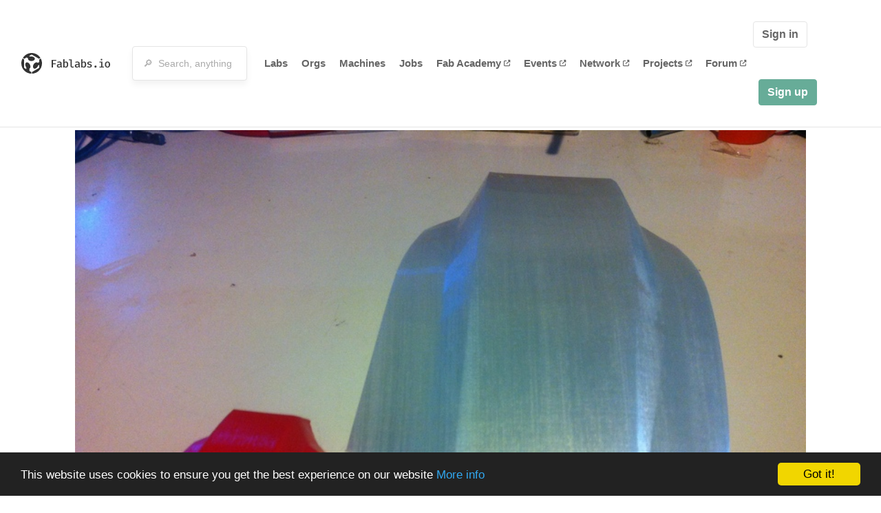

--- FILE ---
content_type: text/html; charset=utf-8
request_url: https://fablabs.io/labs/Magicfablabfr?locale=ja
body_size: 15966
content:
<!DOCTYPE html>
<html lang='en' xmlns='http://www.w3.org/1999/xhtml' xmlns:fb='http://www.facebook.com/2008/fbml' xmlns:og='http://ogp.me/ns#'>
<head>
<title>Magic FabLab French | FabLabs</title>
<base target='_parent'>
<meta charset='utf-8'>
<meta content='width=device-width, initial-scale=1.0, user-scalable=no' name='viewport'>
<meta content='Magic FabLab French | FabLabs' property='og:title'>
<meta content='FabLabs.io - The Fab Lab Network' property='og:site_name'>
<meta content='https://fablabs.io/labs/Magicfablabfr?locale=ja' property='og:url'>
<meta content='/media/W1siZiIsIjIwMTcvMDEvMjgvMTEvMTkvMTAvYmZlN2VlYjktYzNhMC00YWRhLWFjYjYtZjhlNzdlYTk3NDZkL01hZ2ljIEZhYkxhYiBGcmVuY2guanBnIl0sWyJwIiwidGh1bWIiLCIzMDB4MzAwIl1d/Magic%20FabLab%20French.jpg?sha=8f5eada75ac4ef6c' property='og:image'>
<meta content='Engin volant, drone, steadycross, multi-rotors, hydrolienne, éolienne hélicoïdale' property='og:description'>

<meta content='1349222175' property='fb:admins'>
<script src="/assets/application-a5ef7dc0daafce7937ac040a70f2218748921d4caefc4d052181fd930d0f070f.js" data-turbolinks-track="true"></script>
<link href='https://fablabs.io/labs/Magicfablabfr' rel='canonical'>
<link href='https://api.mapbox.com/mapbox.js/v3.0.1/mapbox.css' rel='stylesheet'>
<script src="https://api.mapbox.com/mapbox.js/v3.0.1/mapbox.js"></script>
<!-- Load chartkick + char.js bundle via CDN -->
<script src="https://cdnjs.cloudflare.com/ajax/libs/chartkick/2.3.0/chartkick.js" integrity="sha512-vb5WQQcLnuPF84N6gRb9OBxe9AvY+rb04YwZIf66g7GImHwUv/u/gILQGrHRdW9BLideA5cA4OZbrFyWjswIcA==" crossorigin="anonymous"></script>
<script src="https://cdnjs.cloudflare.com/ajax/libs/Chart.js/2.9.4/Chart.bundle.js" integrity="sha512-zO8oeHCxetPn1Hd9PdDleg5Tw1bAaP0YmNvPY8CwcRyUk7d7/+nyElmFrB6f7vg4f7Fv4sui1mcep8RIEShczg==" crossorigin="anonymous"></script>
<link rel="stylesheet" media="screen" href="//fonts.googleapis.com/css?family=Open+Sans:400|Montserrat" />
<link rel="stylesheet" media="all" href="/assets/application-92f5452be3930d9d18850d57be598dbfde03ddf6b791a6310713d54b0d70546b.css" data-turbolinks-track="true" />
<link href='/humans.txt' rel='author' type='text/plain'>
<meta name="csrf-param" content="authenticity_token" />
<meta name="csrf-token" content="sIhfjcCgNBs21BFJqluG66CxnwyhY3nuUeRSFyk3F2FP2PCd4SJ8KbaOx4S5GFIZYeUIRLQjJjVXHI6gyYSVsw" />
<!-- Hotjar Tracking Code for https://fablabs.io/ -->
<script>
  (function(h,o,t,j,a,r){
    h.hj=h.hj||function(){(h.hj.q=h.hj.q||[]).push(arguments)};
      h._hjSettings={hjid:2282890,hjsv:6};
        a=o.getElementsByTagName('head')[0];
        r=o.createElement('script');r.async=1;
        r.src=t+h._hjSettings.hjid+j+h._hjSettings.hjsv;
        a.appendChild(r);
    })(window,document,'https://static.hotjar.com/c/hotjar-','.js?sv=');
</script>

</head>

<body class='production c-labs a-show '>

<nav class='navbar navbar-custom navbar-expand-lg' role='navigation'>
<div class='container-fluid'>
<a class="navbar-brand" href="/"><img alt="fablabs.io" src="/assets/logo-78c5ba6a9895eaf5debdd08d9856b62703ebf0658507f6972742505cb1f75a7b.svg" />
</a><button aria-controls='navbar' aria-expanded='false' aria-label='Toggle navigation' class='mt-0 navbar-toggler' data-target='#navbar' data-toggle='collapse' type='button'>
<i class='fa fa-bars fa-lg'></i>
</button>
<div class='collapse navbar-collapse' id='navbar'>
<form class="navbar-form" action="/search" accept-charset="UTF-8" method="get"><div class='form-group container-fluid mb-0'>
<input type="text" name="query" id="search-box" class="form-control" autocomplete="off" placeholder="🔎  Search, anything" />
<button hidden type='submit'>Search</button>
</div>
</form><ul class='navbar-nav'>
<li class='nav-item'>
<a class="nav-link" href="/labs">Labs</a>
</li>
<li class='nav-item'>
<a class="nav-link" href="/organizations">Orgs</a>
</li>
<li class='nav-item'>
<a class="nav-link" href="/machines">Machines</a>
</li>
<li class='nav-item'>
<a class="nav-link" href="/jobs">Jobs</a>
</li>
<li class='nav-item'>
<a target="_blank" class="nav-link" href="https://fabacademy.org/">Fab&nbsp;Academy
<i class="fa-solid fa-up-right-from-square fa-2xs ml-1" aria-hidden="true"></i>
</a></li>
<li class='nav-item'>
<a target="_blank" class="nav-link" href="https://fabevent.org/">Events
<i class="fa-solid fa-up-right-from-square fa-2xs ml-1" aria-hidden="true"></i>
</a></li>
<li class='nav-item'>
<a target="_blank" class="nav-link" href="https://live.fablabs.io/">Network
<i class="fa-solid fa-up-right-from-square fa-2xs ml-1" aria-hidden="true"></i>
</a></li>
<li class='nav-item'>
<a target="_blank" class="nav-link" href="https://projects.fablabs.io">Projects
<i class="fa-solid fa-up-right-from-square fa-2xs ml-1" aria-hidden="true"></i>
</a></li>
<li class='nav-item'>
<a target="_blank" class="nav-link" href="https://forum.fablabs.io">Forum
<i class="fa-solid fa-up-right-from-square fa-2xs ml-1" aria-hidden="true"></i>
</a></li>
</ul>
<ul class='nav navbar-nav ml-auto'>
<li class='navbar-btn'>
<a class="btn btn-default w-100" href="/signin">Sign in</a>
</li>
<li class='navbar-btn'>
<a class="btn btn-primary w-100" href="/signup">Sign up</a>
</li>
<li class='navbar-btn'></li>
</ul>
</div>
</div>
</nav>

<div id='main'>
<div class='container' itemscope itemtype='http://data-vocabulary.org/Organization'>
<img class="big-picture" itemprop="image" src="/media/W1siZiIsIjIwMTcvMDEvMjgvMTMvNTUvNDYvYTcyOWYzNTAtNDBjMS00MzVkLWJkNDktYjk3YWFiYWJiNjBiL01hZ2ljIEZhYkxhYiBGcmVuY2guanBnIl0sWyJwIiwidGh1bWIiLCI4MDB4Il1d/Magic%20FabLab%20French.jpg?sha=2a9547eaf803ee29" />
<div class='row'>
<ol class='breadcrumb'>
<li class='breadcrumb-item'>
<a href="/labs">Labs</a>
</li>
<li class='breadcrumb-item'>
<a href="/labs?q%5Bcountry_code_eq%5D=FR"><span class='flag flag-fr'></span>
France
<span class='microdata' itemprop='country'>FR</span>
</a></li>
<li class='breadcrumb-item'>
<a href="/labs/Magicfablabfr">Magic FabLab French</a>
</li>
</ol>

</div>
<div class='row'>
<div class='bio col-12'><div class='row'>
<div class='mr-4 float-left'>
<a href="/labs/Magicfablabfr"><img class="big avatar" itemprop="logo" src="/media/W1siZiIsIjIwMTcvMDEvMjgvMTEvMTkvMTAvYmZlN2VlYjktYzNhMC00YWRhLWFjYjYtZjhlNzdlYTk3NDZkL01hZ2ljIEZhYkxhYiBGcmVuY2guanBnIl0sWyJwIiwidGh1bWIiLCIxMTh4MTE4IyJdXQ/Magic%20FabLab%20French.jpg?sha=d358458e1dcbaa4a" />
</a></div>
<div class='pt-2 float-left'>
<div class='text-large' itemprop='name'>Magic FabLab French</div>
<div class='microdata' itemprop='url'>https://fablabs.io/labs/Magicfablabfr</div>
<div class='lab-contact-details'>
<h5>
<div class='lab-address' itemprop='address'>359 rue d&#39;anjou, bouillé loretz, deux sevres, 79290, France</div>
</h5>
<div class='text-small'>
<span class='lab-phone mr-2'>
<i class="fa-solid fa-phone" aria-hidden="true"></i>
<span itemprop='telephone'>0609228418</span>
</span>
</div>
</div>
</div>
</div>
</div>
</div>
<div class='divider mt-3'></div>
<div class='row'>
<div class='col-lg-8'>
<div class='text-large'>Lab Details</div>
<h5>Lab tags:</h5>

</div>
<div class='col-lg-4'>
<div class='text-large'>
Nearby labs
</div>
</div>
</div>
<div class='divider'></div>
<div class='row'>
<div class='col-lg-8'>
<div class='lab-description' itemprop='description'><p>Engin volant, drone, steadycross, multi-rotors, hydrolienne, éolienne hélicoïdale</p></div>

<div class='text-large'>
Lab Capabilities
</div>
<ul class='capabilities'>
<li>3D printing</li>
</ul>

</div>
<div class='col-lg-4 sidebar'>
<div class='list-item-small-wrapper'>
<a class="list-item-small-image" href="/labs/lebocal"><img src="/media/W1siZiIsIjIwMTgvMTAvMzEvMTgvMjEvMzkvYzNlNzNiZDctZjA0Yy00NzliLTk4ODUtMmUzYWRjMTE1Y2QzL2xvZ28gYm9jYWwgMjAxNi5wbmciXSxbInAiLCJ0aHVtYiIsIjkweDkwIyJdXQ/logo%20bocal%202016.png?sha=c2f8a0d42abb21cb" />
</a><div class='list-item-small-content'>
<a class="text-medium" href="/labs/lebocal">Le Boc@l - Bricole Locale</a>
<div class='text-small'>38km away</div>
</div>
</div>
<div class='list-item-small-wrapper'>
<a class="list-item-small-image" href="/labs/emode"><img src="/media/W1siZiIsIjIwMTkvMDcvMTAvMTAvMzkvMjUvMmI2NDRhMjktMzViNC00OWFjLThhZGEtNzNjZTM5OTE2NDI2L2xvZ28gZW1vZGUuanBnIl0sWyJwIiwidGh1bWIiLCI5MHg5MCMiXV0/logo%20emode.jpg?sha=3a7ffe5da2292d67" />
</a><div class='list-item-small-content'>
<a class="text-medium" href="/labs/emode">eMode</a>
<div class='text-small'>46km away</div>
</div>
</div>
<div class='list-item-small-wrapper'>
<a class="list-item-small-image" href="/labs/parthlab"><img src="/media/W1siZiIsIjIwMTcvMDEvMjgvMTEvMTUvNDEvYzUwMGU0ODQtN2QyMS00N2NmLWJmNWQtZmUyN2RiYTE0NzgzL1BhcnRobGFiLmpwZyJdLFsicCIsInRodW1iIiwiOTB4OTAjIl1d/Parthlab.jpg?sha=7d34aef28503a714" />
</a><div class='list-item-small-content'>
<a class="text-medium" href="/labs/parthlab">Parthlab</a>
<div class='text-small'>49km away</div>
</div>
</div>
<div class='list-item-small-wrapper'>
<a class="list-item-small-image" href="/labs/istialab"><img src="/media/W1siZmYiLCJwdWJsaWMvZGVmYXVsdC1sYWItYXZhdGFyLnBuZyJdLFsicCIsInRodW1iIiwiOTB4OTAjIl1d/default-lab-avatar.png?sha=128f970e6eb82921" />
</a><div class='list-item-small-content'>
<a class="text-medium" href="/labs/istialab">ISTIALAB</a>
<div class='text-small'>50km away</div>
</div>
</div>
<div class='list-item-small-wrapper'>
<a class="list-item-small-image" href="/labs/labricolenumrique"><img src="/media/W1siZmYiLCJwdWJsaWMvZGVmYXVsdC1sYWItYXZhdGFyLnBuZyJdLFsicCIsInRodW1iIiwiOTB4OTAjIl1d/default-lab-avatar.png?sha=128f970e6eb82921" />
</a><div class='list-item-small-content'>
<a class="text-medium" href="/labs/labricolenumrique">La bricole numérique</a>
<div class='text-small'>53km away</div>
</div>
</div>

</div>
</div>
<div class='divider'></div>
<div class='row'>
<div class='col-lg-12'>
<div class='text-large'>
Employees
</div>
<div class='row mt-3'>
<div class='col-md-4'>
<div class='list-item-small-wrapper' itemscope itemtype='http://data-vocabulary.org/Person'>
<img class="list-item-small-image" src="/media/W1siZiIsIjIwMTcvMDEvMjgvMTYvMzAvMzAvNDA0ZGY5ODUtZGQ5OC00Y2Q5LTlhYjQtZDVjYjAzODcwZDdlL2ZpbGUiXSxbInAiLCJ0aHVtYiIsIjE1MHgxNTAjIl1d/2020.jpg?sha=f4e45bf478e6977d" />
<div class='list-item-small-content'>
<a class="text-medium" href="/users/tibocatlion"><span class='first_name' itemprop='givenName'>tibo</span>
<span class='last_name' itemprop='familyName'>chatillon</span>
</a><div class='text-small' itemprop='jobTitle'>DA</div>
</div>
</div>
</div>
</div>
<div class='container mt-3 mb-3'>
<div class='row'>
<a class="btn btn-primary" href="/labs/Magicfablabfr/employees/new"><i class="fa-regular fa-square-check" aria-hidden="true"></i>
I work here
</a></div>
</div>

</div>
</div>
<div class='divider'></div>
<div class='row'>
<div class='col-lg-12'>
<div class='text-large'>
Upcoming Events
</div>
<ul>
</ul>
<div class='container mt-3 mb-3'>
<div class='row'>
<a class="btn btn-primary" href="/labs/Magicfablabfr/events">See all events
</a></div>
</div>

</div>
</div>
<div class='row mt-5'>
<div class='col-lg-12'>
<h3>Discuss this Lab on forum.fablabs.io</h3>

      <div id='discourse-comments'></div>
      <script type="text/javascript">
        DiscourseEmbed = { discourseUrl: "https://forum.fablabs.io/",
                          topicId: 240 };

        (function() {
          var d = document.createElement('script'); d.type = 'text/javascript'; d.async = true;
          d.src = DiscourseEmbed.discourseUrl + 'javascripts/embed.js';
          (document.getElementsByTagName('head')[0] || document.getElementsByTagName('body')[0]).appendChild(d);
        })();
      </script>
    
</div>
</div>
</div>

</div>

    <!-- Begin Cookie Consent plugin by Silktide - http://silktide.com/cookieconsent -->
    <script type="text/javascript">
        window.cookieconsent_options = {"message":"This website uses cookies to ensure you get the best experience on our website","dismiss":"Got it!","learnMore":"More info","link":"/cookie-policy","theme":"dark-bottom"};
    </script>

    <script type="text/javascript" src="//cdnjs.cloudflare.com/ajax/libs/cookieconsent2/1.0.10/cookieconsent.min.js"></script>
    <!-- End Cookie Consent plugin -->
    
<footer>
<div class='container footer-links'>
<div class='row'>
<div class='col-md-4'>
<a href='https://distributeddesign.eu/' target='_blank'><img class="img-fluid" alt="Co-funded by the Creative Europe programme of the European Union" src="/assets/home/DDMP_Logo_EU_large_black-2c3aa7f7ded9e5eb8a33fb5cbd911784881d062599fbaf391912e6d519fa3350.png" /></a>
<br>
<a href='https://fabfoundation.org/' target='_blank'><img alt="Fab Foundation" class="img-fluid mb-3" src="/assets/home/fabfnd-5889231883a71b5cdf0e3d31b34375a00ce9f11ef0f54683e113c60248d3b93c.png" /></a>
<br>
</div>
<div class='col-md-4 mb-3'>
<ul>
<li><a href="/labs">Labs List</a></li>
<li><a href="/labs/map">Labs Map</a></li>
<li><a href="/about">About</a></li>
<li><a target="_blank" href="https://docs.fablabs.io/">API Documentation</a></li>
<li><a target="_blank" href="https://forum.fablabs.io/">Forum</a></li>
<li><a href="http://www.fabfoundation.org">The Fab Foundation</a></li>
<li><a href="/cookie-policy">Cookie Policy</a></li>
<li><a href="/privacy-policy">Privacy Policy</a></li>
<li><a href="/tos">Terms of Service</a></li>
</ul>
<br>
</div>
<div class='col-md-4 mb-3'>
<ul class='locales'>
<li><a href="/labs/Magicfablabfr?locale=de">Deutsch</a></li>
<li><a href="/labs/Magicfablabfr?locale=en">English</a></li>
<li><a href="/labs/Magicfablabfr?locale=es">Español</a></li>
<li><a href="/labs/Magicfablabfr?locale=fr">Français</a></li>
<li><a href="/labs/Magicfablabfr?locale=it">Italiano</a></li>
<li><a href="/labs/Magicfablabfr?locale=nl">Nederlands</a></li>
<li><a href="/labs/Magicfablabfr?locale=pt">Português</a></li>
<li><a class="text-primary" href="/labs/Magicfablabfr?locale=ja">日本語</a></li>
</ul>
</div>
</div>
</div>
</footer>
<!-- Global site tag (gtag.js) - Google Analytics -->
<script async src="https://www.googletagmanager.com/gtag/js?id=G-09ZXL8GBRW"></script>
<script>
  window.dataLayer = window.dataLayer || [];
  function gtag(){dataLayer.push(arguments);}
  gtag('js', new Date());
  gtag('config', 'G-09ZXL8GBRW');
</script>

<div aria-labelledby='How can we help you?' class='modal fade' id='get-help-text' role='dialog' tabindex='-1'>
<div class='modal-dialog' role='document'>
<div class='modal-content'>
<div class='modal-header'>
<h4 class='modal-title'>How can we help you?</h4>
<button aria-label='Close' class='close' data-dismiss='modal' type='button'>
<span aria-hidden='true'>×</span>
</button>
</div>
<div class='modal-body'>
<h5>Welcome to fablabs.io!</h5>
<p>
Here are few suggestions about how we can help you and how you can participate
and talk with us if you have any question or problem regarding the Fablabs.io
platform.
</p>
<hr>
<h5>Discuss with the community</h5>
<p>
You can ask for support to the administrators and the whole community
in the Fablabs.io Discuss section within the
<a href='https://forum.fablabs.io/c/site-feedback'>Site feedback category</a>.
<a href='https://forum.fablabs.io/c/site-feedback'>Site feedback category</a>
we would also love to hear your ideas and suggestions regarding Fablabs.io,
its features, development, how it works and how we can improve it.
</p>
<a class='button' href='https://forum.fablabs.io/c/site-feedback'>Discuss with the community</a>
<hr>
<h5>Help with the technical development on GitHub</h5>
<p>
If you have instead messages regarding the technical development or bugs
of the platform, we would ask you to discuss these on the Fablabs.io repositories
on GitHub (Fablabs.io is free/open source software!) at
<a href='https://github.com/fablabbcn/fablabs'>https://github.com/fablabbcn/fablabs</a>.
</p>
<a class='button' href='https://github.com/fablabbcn/fablabs'>Join the development</a>
<hr>
<h5>E-mail the administrators</h5>
<p>
If you need instead to contact the administrators of Fablabs.io, please
write to
<a href='mailto:webmasters@fablabs.io'>webmasters@fablabs.io</a>.
</p>
<a class='button' href='mailto:webmasters@fablabs.io'>Write an e-mail to the administrators</a>
</div>
</div>
</div>
</div>
<button class='get-help btn btn-primary btn-sm' data-target='#get-help-text' data-toggle='modal' type='button'>
<i class="fa-regular fa-circle-question" aria-hidden="true"></i>
Get help
</button>


</body>
</html>
